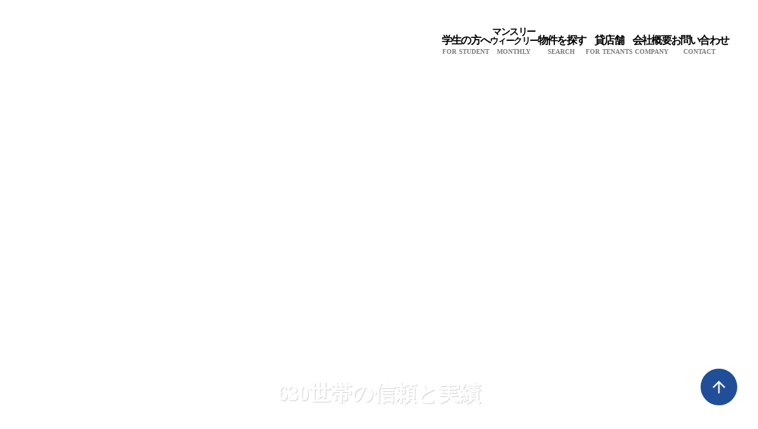

--- FILE ---
content_type: text/html;charset=utf-8
request_url: https://kikuya-mansion.com/
body_size: 42494
content:
<!DOCTYPE html>
<html lang="ja">
<head><meta charset="utf-8">
<meta name="viewport" content="width=device-width, initial-scale=1">
<title>菊屋マンション | 広島県福山市で創業50年以上の賃貸マンション</title>
<link rel="preconnect" href="https://fonts.gstatic.com" crossorigin>
<meta name="generator" content="Studio.Design">
<meta name="robots" content="all">
<meta property="og:site_name" content="菊屋マンション | 広島県福山市で創業50年以上の賃貸マンション">
<meta property="og:title" content="菊屋マンション | 広島県福山市で創業50年以上の賃貸マンション">
<meta property="og:image" content="https://storage.googleapis.com/production-os-assets/assets/42094b2e-bd8c-4222-b09d-deaabdc9e09e">
<meta property="og:description" content="広島県福山市で創業50年以上、630世帯の信頼と実績を持つ菊屋マンションです。福山市中心部をメインに、豊富な賃貸物件をご用意。安心と信頼の住まい探しをお手伝いします。学生専用のお得な物件やマンスリーウィークリーなどもございます。">
<meta property="og:type" content="website">
<meta name="description" content="広島県福山市で創業50年以上、630世帯の信頼と実績を持つ菊屋マンションです。福山市中心部をメインに、豊富な賃貸物件をご用意。安心と信頼の住まい探しをお手伝いします。学生専用のお得な物件やマンスリーウィークリーなどもございます。">
<meta property="twitter:card" content="summary_large_image">
<meta property="twitter:image" content="https://storage.googleapis.com/production-os-assets/assets/42094b2e-bd8c-4222-b09d-deaabdc9e09e">
<meta name="apple-mobile-web-app-title" content="菊屋マンション | 広島県福山市で創業50年以上の賃貸マンション">
<meta name="format-detection" content="telephone=no,email=no,address=no">
<meta name="chrome" content="nointentdetection">
<meta property="og:url" content="/">
<link rel="icon" type="image/png" href="https://storage.googleapis.com/production-os-assets/assets/444248c8-6a12-44e7-afea-0d8f8f81feb1" data-hid="2c9d455">
<link rel="apple-touch-icon" type="image/png" href="https://storage.googleapis.com/production-os-assets/assets/444248c8-6a12-44e7-afea-0d8f8f81feb1" data-hid="74ef90c">
<link rel="stylesheet" href="https://fonts.fontplus.dev/v1/css/TAWWIKWd" crossorigin data-hid="b22516e">
<meta content="pcfh88z-b30-bNpM6vmos9-1OWvAxEz8_HgDnNE-vNE" name="google-site-verification"><link rel="modulepreload" as="script" crossorigin href="/_nuxt/entry.85c64938.js"><link rel="preload" as="style" href="/_nuxt/entry.9a6b5db2.css"><link rel="prefetch" as="image" type="image/svg+xml" href="/_nuxt/close_circle.c7480f3c.svg"><link rel="prefetch" as="image" type="image/svg+xml" href="/_nuxt/round_check.0ebac23f.svg"><link rel="prefetch" as="script" crossorigin href="/_nuxt/LottieRenderer.4a1d5934.js"><link rel="prefetch" as="script" crossorigin href="/_nuxt/error-404.ac691d6d.js"><link rel="prefetch" as="script" crossorigin href="/_nuxt/error-500.c2139f6a.js"><link rel="stylesheet" href="/_nuxt/entry.9a6b5db2.css"><style>.page-enter-active{transition:.6s cubic-bezier(.4,.4,0,1)}.page-leave-active{transition:.3s cubic-bezier(.4,.4,0,1)}.page-enter-from,.page-leave-to{opacity:0}</style><style>:root{--rebranding-loading-bg:#e5e5e5;--rebranding-loading-bar:#222}</style><style>.app[data-v-d12de11f]{align-items:center;flex-direction:column;height:100%;justify-content:center;width:100%}.title[data-v-d12de11f]{font-size:34px;font-weight:300;letter-spacing:2.45px;line-height:30px;margin:30px}</style><style>.LoadMoreAnnouncer[data-v-4f7a7294]{height:1px;margin:-1px;overflow:hidden;padding:0;position:absolute;width:1px;clip:rect(0,0,0,0);border-width:0;white-space:nowrap}</style><style>.TitleAnnouncer[data-v-1a8a037a]{height:1px;margin:-1px;overflow:hidden;padding:0;position:absolute;width:1px;clip:rect(0,0,0,0);border-width:0;white-space:nowrap}</style><style>.publish-studio-style[data-v-5820d031]{transition:.4s cubic-bezier(.4,.4,0,1)}</style><style>.product-font-style[data-v-ed93fc7d]{transition:.4s cubic-bezier(.4,.4,0,1)}</style><style>/*! * Font Awesome Free 6.4.2 by @fontawesome - https://fontawesome.com * License - https://fontawesome.com/license/free (Icons: CC BY 4.0, Fonts: SIL OFL 1.1, Code: MIT License) * Copyright 2023 Fonticons, Inc. */.fa-brands,.fa-solid{-moz-osx-font-smoothing:grayscale;-webkit-font-smoothing:antialiased;--fa-display:inline-flex;align-items:center;display:var(--fa-display,inline-block);font-style:normal;font-variant:normal;justify-content:center;line-height:1;text-rendering:auto}.fa-solid{font-family:Font Awesome\ 6 Free;font-weight:900}.fa-brands{font-family:Font Awesome\ 6 Brands;font-weight:400}:host,:root{--fa-style-family-classic:"Font Awesome 6 Free";--fa-font-solid:normal 900 1em/1 "Font Awesome 6 Free";--fa-style-family-brands:"Font Awesome 6 Brands";--fa-font-brands:normal 400 1em/1 "Font Awesome 6 Brands"}@font-face{font-display:block;font-family:Font Awesome\ 6 Free;font-style:normal;font-weight:900;src:url(https://storage.googleapis.com/production-os-assets/assets/fontawesome/1629704621943/6.4.2/webfonts/fa-solid-900.woff2) format("woff2"),url(https://storage.googleapis.com/production-os-assets/assets/fontawesome/1629704621943/6.4.2/webfonts/fa-solid-900.ttf) format("truetype")}@font-face{font-display:block;font-family:Font Awesome\ 6 Brands;font-style:normal;font-weight:400;src:url(https://storage.googleapis.com/production-os-assets/assets/fontawesome/1629704621943/6.4.2/webfonts/fa-brands-400.woff2) format("woff2"),url(https://storage.googleapis.com/production-os-assets/assets/fontawesome/1629704621943/6.4.2/webfonts/fa-brands-400.ttf) format("truetype")}</style><style>.spinner[data-v-36413753]{animation:loading-spin-36413753 1s linear infinite;height:16px;pointer-events:none;width:16px}.spinner[data-v-36413753]:before{border-bottom:2px solid transparent;border-right:2px solid transparent;border-color:transparent currentcolor currentcolor transparent;border-style:solid;border-width:2px;opacity:.2}.spinner[data-v-36413753]:after,.spinner[data-v-36413753]:before{border-radius:50%;box-sizing:border-box;content:"";height:100%;position:absolute;width:100%}.spinner[data-v-36413753]:after{border-left:2px solid transparent;border-top:2px solid transparent;border-color:currentcolor transparent transparent currentcolor;border-style:solid;border-width:2px;opacity:1}@keyframes loading-spin-36413753{0%{transform:rotate(0deg)}to{transform:rotate(1turn)}}</style><style>@font-face{font-family:grandam;font-style:normal;font-weight:400;src:url(https://storage.googleapis.com/studio-front/fonts/grandam.ttf) format("truetype")}@font-face{font-family:Material Icons;font-style:normal;font-weight:400;src:url(https://storage.googleapis.com/production-os-assets/assets/material-icons/1629704621943/MaterialIcons-Regular.eot);src:local("Material Icons"),local("MaterialIcons-Regular"),url(https://storage.googleapis.com/production-os-assets/assets/material-icons/1629704621943/MaterialIcons-Regular.woff2) format("woff2"),url(https://storage.googleapis.com/production-os-assets/assets/material-icons/1629704621943/MaterialIcons-Regular.woff) format("woff"),url(https://storage.googleapis.com/production-os-assets/assets/material-icons/1629704621943/MaterialIcons-Regular.ttf) format("truetype")}.StudioCanvas{display:flex;height:auto;min-height:100dvh}.StudioCanvas>.sd{min-height:100dvh;overflow:clip}a,abbr,address,article,aside,audio,b,blockquote,body,button,canvas,caption,cite,code,dd,del,details,dfn,div,dl,dt,em,fieldset,figcaption,figure,footer,form,h1,h2,h3,h4,h5,h6,header,hgroup,html,i,iframe,img,input,ins,kbd,label,legend,li,main,mark,menu,nav,object,ol,p,pre,q,samp,section,select,small,span,strong,sub,summary,sup,table,tbody,td,textarea,tfoot,th,thead,time,tr,ul,var,video{border:0;font-family:sans-serif;line-height:1;list-style:none;margin:0;padding:0;text-decoration:none;-webkit-font-smoothing:antialiased;-webkit-backface-visibility:hidden;box-sizing:border-box;color:#333;transition:.3s cubic-bezier(.4,.4,0,1);word-spacing:1px}a:focus:not(:focus-visible),button:focus:not(:focus-visible),summary:focus:not(:focus-visible){outline:none}nav ul{list-style:none}blockquote,q{quotes:none}blockquote:after,blockquote:before,q:after,q:before{content:none}a,button{background:transparent;font-size:100%;margin:0;padding:0;vertical-align:baseline}ins{text-decoration:none}ins,mark{background-color:#ff9;color:#000}mark{font-style:italic;font-weight:700}del{text-decoration:line-through}abbr[title],dfn[title]{border-bottom:1px dotted;cursor:help}table{border-collapse:collapse;border-spacing:0}hr{border:0;border-top:1px solid #ccc;display:block;height:1px;margin:1em 0;padding:0}input,select{vertical-align:middle}textarea{resize:none}.clearfix:after{clear:both;content:"";display:block}[slot=after] button{overflow-anchor:none}</style><style>.sd{flex-wrap:nowrap;max-width:100%;pointer-events:all;z-index:0;-webkit-overflow-scrolling:touch;align-content:center;align-items:center;display:flex;flex:none;flex-direction:column;position:relative}.sd::-webkit-scrollbar{display:none}.sd,.sd.richText *{transition-property:all,--g-angle,--g-color-0,--g-position-0,--g-color-1,--g-position-1,--g-color-2,--g-position-2,--g-color-3,--g-position-3,--g-color-4,--g-position-4,--g-color-5,--g-position-5,--g-color-6,--g-position-6,--g-color-7,--g-position-7,--g-color-8,--g-position-8,--g-color-9,--g-position-9,--g-color-10,--g-position-10,--g-color-11,--g-position-11}input.sd,textarea.sd{align-content:normal}.sd[tabindex]:focus{outline:none}.sd[tabindex]:focus-visible{outline:1px solid;outline-color:Highlight;outline-color:-webkit-focus-ring-color}input[type=email],input[type=tel],input[type=text],select,textarea{-webkit-appearance:none}select{cursor:pointer}.frame{display:block;overflow:hidden}.frame>iframe{height:100%;width:100%}.frame .formrun-embed>iframe:not(:first-child){display:none!important}.image{position:relative}.image:before{background-position:50%;background-size:cover;border-radius:inherit;content:"";height:100%;left:0;pointer-events:none;position:absolute;top:0;transition:inherit;width:100%;z-index:-2}.sd.file{cursor:pointer;flex-direction:row;outline:2px solid transparent;outline-offset:-1px;overflow-wrap:anywhere;word-break:break-word}.sd.file:focus-within{outline-color:Highlight;outline-color:-webkit-focus-ring-color}.file>input[type=file]{opacity:0;pointer-events:none;position:absolute}.sd.text,.sd:where(.icon){align-content:center;align-items:center;display:flex;flex-direction:row;justify-content:center;overflow:visible;overflow-wrap:anywhere;word-break:break-word}.sd:where(.icon.fa){display:inline-flex}.material-icons{align-items:center;display:inline-flex;font-family:Material Icons;font-size:24px;font-style:normal;font-weight:400;justify-content:center;letter-spacing:normal;line-height:1;text-transform:none;white-space:nowrap;word-wrap:normal;direction:ltr;text-rendering:optimizeLegibility;-webkit-font-smoothing:antialiased}.sd:where(.icon.material-symbols){align-items:center;display:flex;font-style:normal;font-variation-settings:"FILL" var(--symbol-fill,0),"wght" var(--symbol-weight,400);justify-content:center;min-height:1em;min-width:1em}.sd.material-symbols-outlined{font-family:Material Symbols Outlined}.sd.material-symbols-rounded{font-family:Material Symbols Rounded}.sd.material-symbols-sharp{font-family:Material Symbols Sharp}.sd.material-symbols-weight-100{--symbol-weight:100}.sd.material-symbols-weight-200{--symbol-weight:200}.sd.material-symbols-weight-300{--symbol-weight:300}.sd.material-symbols-weight-400{--symbol-weight:400}.sd.material-symbols-weight-500{--symbol-weight:500}.sd.material-symbols-weight-600{--symbol-weight:600}.sd.material-symbols-weight-700{--symbol-weight:700}.sd.material-symbols-fill{--symbol-fill:1}a,a.icon,a.text{-webkit-tap-highlight-color:rgba(0,0,0,.15)}.fixed{z-index:2}.sticky{z-index:1}.button{transition:.4s cubic-bezier(.4,.4,0,1)}.button,.link{cursor:pointer}.submitLoading{opacity:.5!important;pointer-events:none!important}.richText{display:block;word-break:break-word}.richText [data-thread],.richText a,.richText blockquote,.richText em,.richText h1,.richText h2,.richText h3,.richText h4,.richText li,.richText ol,.richText p,.richText p>code,.richText pre,.richText pre>code,.richText s,.richText strong,.richText table tbody,.richText table tbody tr,.richText table tbody tr>td,.richText table tbody tr>th,.richText u,.richText ul{backface-visibility:visible;color:inherit;font-family:inherit;font-size:inherit;font-style:inherit;font-weight:inherit;letter-spacing:inherit;line-height:inherit;text-align:inherit}.richText p{display:block;margin:10px 0}.richText>p{min-height:1em}.richText img,.richText video{height:auto;max-width:100%;vertical-align:bottom}.richText h1{display:block;font-size:3em;font-weight:700;margin:20px 0}.richText h2{font-size:2em}.richText h2,.richText h3{display:block;font-weight:700;margin:10px 0}.richText h3{font-size:1em}.richText h4,.richText h5{font-weight:600}.richText h4,.richText h5,.richText h6{display:block;font-size:1em;margin:10px 0}.richText h6{font-weight:500}.richText [data-type=table]{overflow-x:auto}.richText [data-type=table] p{white-space:pre-line;word-break:break-all}.richText table{border:1px solid #f2f2f2;border-collapse:collapse;border-spacing:unset;color:#1a1a1a;font-size:14px;line-height:1.4;margin:10px 0;table-layout:auto}.richText table tr th{background:hsla(0,0%,96%,.5)}.richText table tr td,.richText table tr th{border:1px solid #f2f2f2;max-width:240px;min-width:100px;padding:12px}.richText table tr td p,.richText table tr th p{margin:0}.richText blockquote{border-left:3px solid rgba(0,0,0,.15);font-style:italic;margin:10px 0;padding:10px 15px}.richText [data-type=embed_code]{margin:20px 0;position:relative}.richText [data-type=embed_code]>.height-adjuster>.wrapper{position:relative}.richText [data-type=embed_code]>.height-adjuster>.wrapper[style*=padding-top] iframe{height:100%;left:0;position:absolute;top:0;width:100%}.richText [data-type=embed_code][data-embed-sandbox=true]{display:block;overflow:hidden}.richText [data-type=embed_code][data-embed-code-type=instagram]>.height-adjuster>.wrapper[style*=padding-top]{padding-top:100%}.richText [data-type=embed_code][data-embed-code-type=instagram]>.height-adjuster>.wrapper[style*=padding-top] blockquote{height:100%;left:0;overflow:hidden;position:absolute;top:0;width:100%}.richText [data-type=embed_code][data-embed-code-type=codepen]>.height-adjuster>.wrapper{padding-top:50%}.richText [data-type=embed_code][data-embed-code-type=codepen]>.height-adjuster>.wrapper iframe{height:100%;left:0;position:absolute;top:0;width:100%}.richText [data-type=embed_code][data-embed-code-type=slideshare]>.height-adjuster>.wrapper{padding-top:56.25%}.richText [data-type=embed_code][data-embed-code-type=slideshare]>.height-adjuster>.wrapper iframe{height:100%;left:0;position:absolute;top:0;width:100%}.richText [data-type=embed_code][data-embed-code-type=speakerdeck]>.height-adjuster>.wrapper{padding-top:56.25%}.richText [data-type=embed_code][data-embed-code-type=speakerdeck]>.height-adjuster>.wrapper iframe{height:100%;left:0;position:absolute;top:0;width:100%}.richText [data-type=embed_code][data-embed-code-type=snapwidget]>.height-adjuster>.wrapper{padding-top:30%}.richText [data-type=embed_code][data-embed-code-type=snapwidget]>.height-adjuster>.wrapper iframe{height:100%;left:0;position:absolute;top:0;width:100%}.richText [data-type=embed_code][data-embed-code-type=firework]>.height-adjuster>.wrapper fw-embed-feed{-webkit-user-select:none;-moz-user-select:none;user-select:none}.richText [data-type=embed_code_empty]{display:none}.richText ul{margin:0 0 0 20px}.richText ul li{list-style:disc;margin:10px 0}.richText ul li p{margin:0}.richText ol{margin:0 0 0 20px}.richText ol li{list-style:decimal;margin:10px 0}.richText ol li p{margin:0}.richText hr{border-top:1px solid #ccc;margin:10px 0}.richText p>code{background:#eee;border:1px solid rgba(0,0,0,.1);border-radius:6px;display:inline;margin:2px;padding:0 5px}.richText pre{background:#eee;border-radius:6px;font-family:Menlo,Monaco,Courier New,monospace;margin:20px 0;padding:25px 35px;white-space:pre-wrap}.richText pre code{border:none;padding:0}.richText strong{color:inherit;display:inline;font-family:inherit;font-weight:900}.richText em{font-style:italic}.richText a,.richText u{text-decoration:underline}.richText a{color:#007cff;display:inline}.richText s{text-decoration:line-through}.richText [data-type=table_of_contents]{background-color:#f5f5f5;border-radius:2px;color:#616161;font-size:16px;list-style:none;margin:0;padding:24px 24px 8px;text-decoration:underline}.richText [data-type=table_of_contents] .toc_list{margin:0}.richText [data-type=table_of_contents] .toc_item{color:currentColor;font-size:inherit!important;font-weight:inherit;list-style:none}.richText [data-type=table_of_contents] .toc_item>a{border:none;color:currentColor;font-size:inherit!important;font-weight:inherit;text-decoration:none}.richText [data-type=table_of_contents] .toc_item>a:hover{opacity:.7}.richText [data-type=table_of_contents] .toc_item--1{margin:0 0 16px}.richText [data-type=table_of_contents] .toc_item--2{margin:0 0 16px;padding-left:2rem}.richText [data-type=table_of_contents] .toc_item--3{margin:0 0 16px;padding-left:4rem}.sd.section{align-content:center!important;align-items:center!important;flex-direction:column!important;flex-wrap:nowrap!important;height:auto!important;max-width:100%!important;padding:0!important;width:100%!important}.sd.section-inner{position:static!important}@property --g-angle{syntax:"<angle>";inherits:false;initial-value:180deg}@property --g-color-0{syntax:"<color>";inherits:false;initial-value:transparent}@property --g-position-0{syntax:"<percentage>";inherits:false;initial-value:.01%}@property --g-color-1{syntax:"<color>";inherits:false;initial-value:transparent}@property --g-position-1{syntax:"<percentage>";inherits:false;initial-value:100%}@property --g-color-2{syntax:"<color>";inherits:false;initial-value:transparent}@property --g-position-2{syntax:"<percentage>";inherits:false;initial-value:100%}@property --g-color-3{syntax:"<color>";inherits:false;initial-value:transparent}@property --g-position-3{syntax:"<percentage>";inherits:false;initial-value:100%}@property --g-color-4{syntax:"<color>";inherits:false;initial-value:transparent}@property --g-position-4{syntax:"<percentage>";inherits:false;initial-value:100%}@property --g-color-5{syntax:"<color>";inherits:false;initial-value:transparent}@property --g-position-5{syntax:"<percentage>";inherits:false;initial-value:100%}@property --g-color-6{syntax:"<color>";inherits:false;initial-value:transparent}@property --g-position-6{syntax:"<percentage>";inherits:false;initial-value:100%}@property --g-color-7{syntax:"<color>";inherits:false;initial-value:transparent}@property --g-position-7{syntax:"<percentage>";inherits:false;initial-value:100%}@property --g-color-8{syntax:"<color>";inherits:false;initial-value:transparent}@property --g-position-8{syntax:"<percentage>";inherits:false;initial-value:100%}@property --g-color-9{syntax:"<color>";inherits:false;initial-value:transparent}@property --g-position-9{syntax:"<percentage>";inherits:false;initial-value:100%}@property --g-color-10{syntax:"<color>";inherits:false;initial-value:transparent}@property --g-position-10{syntax:"<percentage>";inherits:false;initial-value:100%}@property --g-color-11{syntax:"<color>";inherits:false;initial-value:transparent}@property --g-position-11{syntax:"<percentage>";inherits:false;initial-value:100%}</style><style>.snackbar[data-v-e23c1c77]{align-items:center;background:#fff;border:1px solid #ededed;border-radius:6px;box-shadow:0 16px 48px -8px rgba(0,0,0,.08),0 10px 25px -5px rgba(0,0,0,.11);display:flex;flex-direction:row;gap:8px;justify-content:space-between;left:50%;max-width:90vw;padding:16px 20px;position:fixed;top:32px;transform:translateX(-50%);-webkit-user-select:none;-moz-user-select:none;user-select:none;width:480px;z-index:9999}.snackbar.v-enter-active[data-v-e23c1c77],.snackbar.v-leave-active[data-v-e23c1c77]{transition:.4s cubic-bezier(.4,.4,0,1)}.snackbar.v-enter-from[data-v-e23c1c77],.snackbar.v-leave-to[data-v-e23c1c77]{opacity:0;transform:translate(-50%,-10px)}.snackbar .convey[data-v-e23c1c77]{align-items:center;display:flex;flex-direction:row;gap:8px;padding:0}.snackbar .convey .icon[data-v-e23c1c77]{background-position:50%;background-repeat:no-repeat;flex-shrink:0;height:24px;width:24px}.snackbar .convey .message[data-v-e23c1c77]{font-size:14px;font-style:normal;font-weight:400;line-height:20px;white-space:pre-line}.snackbar .convey.error .icon[data-v-e23c1c77]{background-image:url(/_nuxt/close_circle.c7480f3c.svg)}.snackbar .convey.error .message[data-v-e23c1c77]{color:#f84f65}.snackbar .convey.success .icon[data-v-e23c1c77]{background-image:url(/_nuxt/round_check.0ebac23f.svg)}.snackbar .convey.success .message[data-v-e23c1c77]{color:#111}.snackbar .button[data-v-e23c1c77]{align-items:center;border-radius:40px;color:#4b9cfb;display:flex;flex-shrink:0;font-family:Inter;font-size:12px;font-style:normal;font-weight:700;justify-content:center;line-height:16px;padding:4px 8px}.snackbar .button[data-v-e23c1c77]:hover{background:#f5f5f5}</style><style>a[data-v-757b86f2]{align-items:center;border-radius:4px;bottom:20px;height:20px;justify-content:center;left:20px;perspective:300px;position:fixed;transition:0s linear;width:84px;z-index:2000}@media (hover:hover){a[data-v-757b86f2]{transition:.4s cubic-bezier(.4,.4,0,1);will-change:width,height}a[data-v-757b86f2]:hover{height:32px;width:200px}}[data-v-757b86f2] .custom-fill path{fill:var(--03ccd9fe)}.fade-enter-active[data-v-757b86f2],.fade-leave-active[data-v-757b86f2]{position:absolute;transform:translateZ(0);transition:opacity .3s cubic-bezier(.4,.4,0,1);will-change:opacity,transform}.fade-enter-from[data-v-757b86f2],.fade-leave-to[data-v-757b86f2]{opacity:0}</style><style>.design-canvas__modal{height:100%;pointer-events:none;position:fixed;transition:none;width:100%;z-index:2}.design-canvas__modal:focus{outline:none}.design-canvas__modal.v-enter-active .studio-canvas,.design-canvas__modal.v-leave-active,.design-canvas__modal.v-leave-active .studio-canvas{transition:.4s cubic-bezier(.4,.4,0,1)}.design-canvas__modal.v-enter-active .studio-canvas *,.design-canvas__modal.v-leave-active .studio-canvas *{transition:none!important}.design-canvas__modal.isNone{transition:none}.design-canvas__modal .design-canvas__modal__base{height:100%;left:0;pointer-events:auto;position:fixed;top:0;transition:.4s cubic-bezier(.4,.4,0,1);width:100%;z-index:-1}.design-canvas__modal .studio-canvas{height:100%;pointer-events:none}.design-canvas__modal .studio-canvas>*{background:none!important;pointer-events:none}</style></head>
<body ><div id="__nuxt"><div><span></span><span></span><!----></div></div><script type="application/json" id="__NUXT_DATA__" data-ssr="true">[["Reactive",1],{"data":2,"state":4,"_errors":5,"serverRendered":6,"path":7,"pinia":8},{"dynamicData":3},null,{},{"dynamicData":3},true,"/",{"cmsContentStore":9,"indexStore":12,"projectStore":15,"productStore":32,"pageHeadStore":559},{"listContentsMap":10,"contentMap":11},["Map"],["Map"],{"routeType":13,"host":14},"publish","kikuya-mansion.com",{"project":16},{"id":17,"name":18,"type":19,"customDomain":20,"iconImage":20,"coverImage":21,"displayBadge":22,"integrations":23,"snapshot_path":30,"snapshot_id":31,"recaptchaSiteKey":-1},"nBW2BpwZWv","菊屋マンション","web","","https://storage.googleapis.com/production-os-assets/assets/df537aa5-3981-4fe4-8402-7a44ffce0a73",false,[24,27],{"integration_name":25,"code":26},"custom-code","true",{"integration_name":28,"code":29},"fontplus","TAWWIKWd","https://storage.googleapis.com/studio-publish/projects/nBW2BpwZWv/BqN48N9dWr/","BqN48N9dWr",{"product":33,"isLoaded":6,"selectedModalIds":556,"redirectPage":3,"isInitializedRSS":22,"pageViewMap":557,"symbolViewMap":558},{"breakPoints":34,"colors":41,"fonts":42,"head":112,"info":131,"pages":138,"resources":475,"symbols":479,"style":482,"styleVars":484,"enablePassword":22,"classes":553,"publishedUid":555},[35,38],{"maxWidth":36,"name":37},540,"mobile",{"maxWidth":39,"name":40},840,"tablet",[],[43,50,61,79,83,87,91,97,104,108],{"family":44,"subsets":45,"variants":47,"vendor":49},"GFS Didot",[46],"greek",[48],"regular","google",{"family":51,"subsets":52,"variants":56,"vendor":49},"Shippori Mincho",[53,54,55],"japanese","latin","latin-ext",[48,57,58,59,60],"500","600","700","800",{"family":62,"subsets":63,"variants":65,"vendor":49},"Poppins",[64,54,55],"devanagari",[66,67,68,69,70,71,48,72,57,73,58,74,59,75,60,76,77,78],"100","100italic","200","200italic","300","300italic","italic","500italic","600italic","700italic","800italic","900","900italic",{"family":80,"subsets":81,"variants":82,"vendor":49},"Libre Baskerville",[54,55],[48,72,59],{"family":84,"subsets":85,"variants":86,"vendor":28},"Telop Mincho",[53],[57,58,59,60],{"family":88,"subsets":89,"variants":90,"vendor":28},"Tsukushi Antique S Gothic",[53],[58],{"family":92,"subsets":93,"variants":96,"vendor":49},"Noto Sans JP",[94,53,54,55,95],"cyrillic","vietnamese",[66,68,70,48,57,58,59,60,77],{"family":98,"subsets":99,"variants":100,"vendor":28},"Tsukushi Mincho",[53],[68,70,101,102,103,57,58,59,60],"350","400","450",{"family":105,"subsets":106,"variants":107,"vendor":28},"Tsukushi A Round Gothic",[53],[68,70,102,57,58,59],{"family":109,"variants":110,"vendor":111},"'ヒラギノ明朝 ProN', 'Hiragino Mincho ProN'",[70,58],"system-font",{"customCode":113,"favicon":125,"lang":126,"meta":127,"title":130},{"headEnd":114},[115],{"memo":116,"src":117,"tags":118,"uuid":124},"New Code 1","\u003Cmeta name=\"google-site-verification\" content=\"pcfh88z-b30-bNpM6vmos9-1OWvAxEz8_HgDnNE-vNE\" />",[119],{"attrs":120,"tagName":123},{"content":121,"name":122},"pcfh88z-b30-bNpM6vmos9-1OWvAxEz8_HgDnNE-vNE","google-site-verification","meta","c9a71628-f3c3-41f2-b193-1d5b179dba7a","https://storage.googleapis.com/production-os-assets/assets/444248c8-6a12-44e7-afea-0d8f8f81feb1","ja",{"description":128,"og:image":129},"広島県福山市で創業50年以上、630世帯の信頼と実績を持つ菊屋マンションです。福山市中心部をメインに、豊富な賃貸物件をご用意。安心と信頼の住まい探しをお手伝いします。学生専用のお得な物件やマンスリーウィークリーなどもございます。","https://storage.googleapis.com/production-os-assets/assets/fb706515-226c-45d0-b0c8-fcda26aa764d","菊屋マンション | 広島県福山市で創業50年以上の賃貸マンション",{"baseWidth":132,"created_at":133,"screen":134,"type":19,"updated_at":136,"version":137},1280,1518591100346,{"baseWidth":132,"height":135,"isAutoHeight":22,"width":132,"workingState":22},600,1518792996878,"4.1.9",[139,151,159,166,172,184,190,197,204,211,218,225,237,247,257,267,277,287,297,307,317,327,337,347,356,366,375,381,388,395,402,409,416,423,430,434,441,445,451,455,459,463,468],{"head":140,"id":142,"query":143,"type":146,"uuid":147,"symbolIds":148},{"title":141},"物件検索 | 菊屋マンション | 広島県福山市で創業50年以上の賃貸マンション","search-1",[144],{"key":145},"q","page","326b878e-54d6-4bc7-a1d4-6e17345b6008",[149,150],"7ca30c68-21a1-4f05-bdd9-3b343e6bb5dc","0b34c4bd-30cc-4867-a844-06a75cc8cc44",{"head":152,"id":7,"position":155,"type":146,"uuid":157,"symbolIds":158},{"meta":153,"title":20},{"description":20,"og:image":154},"https://storage.googleapis.com/production-os-assets/assets/42094b2e-bd8c-4222-b09d-deaabdc9e09e",{"x":156,"y":156},0,"bf9fed39-ac7e-4c42-aa12-40d655a39612",[149,150],{"head":160,"id":163,"type":146,"uuid":164,"symbolIds":165},{"favicon":20,"meta":161,"title":162},{"description":20},"永楽堂 | 菊屋マンション | 広島県福山市で創業50年以上の賃貸マンション","eirakudo-2","3d78da51-bb88-4eeb-94b3-e7c46071fc3c",[149,150],{"head":167,"id":169,"type":146,"uuid":170,"symbolIds":171},{"favicon":20,"meta":168,"title":162},{"description":20},"eirakudo","63f7c443-bb74-44e2-83e4-79732c8a7ba4",[149,150],{"head":173,"id":181,"type":146,"uuid":182,"symbolIds":183},{"customCode":174,"favicon":20,"meta":179,"title":180},{"bodyEnd":175},[176],{"memo":20,"src":177,"uuid":178},"\u003Cscript>\n  window.location.href = \"https://kikuya-mansion.com/monthly\";\n\u003C/script>","8f81e67d-96d0-4008-b224-77d03091fd35",{"description":20},"マンスリー・ウィークリー | 菊屋マンション | 広島県福山市で創業50年以上の賃貸マンション","business_use/monthry","8bf238b0-a484-4717-8e80-a4cce3c96cf3",[149,150],{"head":185,"id":187,"type":146,"uuid":188,"symbolIds":189},{"favicon":20,"meta":186,"title":180},{"description":20},"monthly","6149c58e-6ae6-406e-9e93-2c30f1824000",[149,150],{"head":191,"id":194,"type":146,"uuid":195,"symbolIds":196},{"favicon":20,"meta":192,"title":193},{"description":20},"学生の方へ | 菊屋マンション | 広島県福山市で創業50年以上の賃貸マンション","student","65344c63-5749-4970-a6bb-d4fb6dade788",[149,150],{"head":198,"id":201,"type":146,"uuid":202,"symbolIds":203},{"favicon":20,"meta":199,"title":200},{"description":20},"会社概要 | 菊屋マンション | 広島県福山市で創業50年以上の賃貸マンション","company-about","be9c41ae-2b58-479b-a094-012cc843d217",[149,150],{"head":205,"id":208,"type":146,"uuid":209,"symbolIds":210},{"favicon":20,"meta":206,"title":207},{"description":20},"家賃6-8万円 | 菊屋マンション | 広島県福山市で創業50年以上の賃貸マンション","price/4-7","343f2cc1-9d67-4007-9c67-7f5d3a5521a2",[149,150],{"head":212,"id":215,"type":146,"uuid":216,"symbolIds":217},{"favicon":20,"meta":213,"title":214},{"description":20},"家賃4-6万円 | 菊屋マンション | 広島県福山市で創業50年以上の賃貸マンション","price/4-6","07e6dc46-c03c-42b5-b583-2446691a9104",[149,150],{"head":219,"id":222,"type":146,"uuid":223,"symbolIds":224},{"favicon":20,"meta":220,"title":221},{"description":20},"福山駅南 | 菊屋マンション | 広島県福山市で創業50年以上の賃貸マンション","access/minami","e1fcc315-8265-4f73-b38c-62507b035585",[149,150],{"head":226,"id":234,"type":146,"uuid":235,"symbolIds":236},{"customCode":227,"favicon":20,"meta":232,"title":233},{"bodyEnd":228},[229],{"memo":20,"src":230,"uuid":231},"\u003Cscript>\n  window.location.href = \"https://kikuya-mansion.com/property/shiromi-mansion\";\n\u003C/script>","3f1de12c-1a44-41dc-830e-e2868354c61d",{"description":20},"福山駅北 | 菊屋マンション | 広島県福山市で創業50年以上の賃貸マンション","mansion/shiromimachi_kikuya3","fbe93844-3cfe-44ee-8eb6-0ea6418b8c27",[149,150],{"head":238,"id":244,"type":146,"uuid":245,"symbolIds":246},{"customCode":239,"favicon":20,"meta":243,"title":233},{"bodyEnd":240},[241],{"memo":20,"src":242,"uuid":231},"\u003Cscript>\n  window.location.href = \"https://kikuya-mansion.com/property/okinogami-2\";\n\u003C/script>",{"description":20},"mansion/okinogami2_kikuya","17dd60c6-1cc1-4b0a-b46b-b71d6b59cb03",[149,150],{"head":248,"id":254,"type":146,"uuid":255,"symbolIds":256},{"customCode":249,"favicon":20,"meta":253,"title":233},{"bodyEnd":250},[251],{"memo":20,"src":252,"uuid":231},"\u003Cscript>\n  window.location.href = \"https://kikuya-mansion.com/property/ebisu\";\n\u003C/script>",{"description":20},"マンション/胡町菊屋マンション","85b2f8b7-c82a-4846-ac04-9790cca2ef54",[149,150],{"head":258,"id":264,"type":146,"uuid":265,"symbolIds":266},{"customCode":259,"favicon":20,"meta":263,"title":233},{"bodyEnd":260},[261],{"memo":20,"src":262,"uuid":231},"\u003Cscript>\n  window.location.href = \"https://kikuya-mansion.com/property/shiromi-bill\";\n\u003C/script>",{"description":20},"マンション/菊屋ビル","d83ff003-89c4-4139-90f7-ddd8aea70225",[149,150],{"head":268,"id":274,"type":146,"uuid":275,"symbolIds":276},{"customCode":269,"favicon":20,"meta":273,"title":233},{"bodyEnd":270},[271],{"memo":20,"src":272,"uuid":231},"\u003Cscript>\n  window.location.href = \"https://kikuya-mansion.com/property/okinogami-3\";\n\u003C/script>",{"description":20},"マンション/沖野上第３菊屋マンション","be131ce9-44c5-494a-ac07-d1d268ce566c",[149,150],{"head":278,"id":284,"type":146,"uuid":285,"symbolIds":286},{"customCode":279,"favicon":20,"meta":283,"title":233},{"bodyEnd":280},[281],{"memo":20,"src":282,"uuid":231},"\u003Cscript>\n  window.location.href = \"https://kikuya-mansion.com/property/daikoku\";\n\u003C/script>",{"description":20},"mansion/daikokumachi_kikuya2","0dab94e5-b030-43b6-a625-934bb6243689",[149,150],{"head":288,"id":294,"type":146,"uuid":295,"symbolIds":296},{"customCode":289,"favicon":20,"meta":293,"title":233},{"bodyEnd":290},[291],{"memo":20,"src":292,"uuid":231},"\u003Cscript>\n  window.location.href = \"https://kikuya-mansion.com/property/okinogami-1\";\n\u003C/script>",{"description":20},"マンション/沖野上第１菊屋マンション","6dff81e7-5eb4-4cd4-b91e-f2be4c148e95",[149,150],{"head":298,"id":304,"type":146,"uuid":305,"symbolIds":306},{"customCode":299,"favicon":20,"meta":303,"title":233},{"bodyEnd":300},[301],{"memo":20,"src":302,"uuid":231},"\u003Cscript>\n  window.location.href = \"https://kikuya-mansion.com/property/higashimachi-landmark\";\n\u003C/script>",{"description":20},"mansion/higashimachi_kikuya_landmark","7ecac4a4-25f4-4eca-91d0-64a562840445",[149,150],{"head":308,"id":314,"type":146,"uuid":315,"symbolIds":316},{"customCode":309,"favicon":20,"meta":313,"title":233},{"bodyEnd":310},[311],{"memo":20,"src":312,"uuid":231},"\u003Cscript>\n  window.location.href = \"https://kikuya-mansion.com/property/okinogami-4\";\n\u003C/script>",{"description":20},"マンション/沖野上第４菊屋マンション","277d6550-4a45-45da-9ee2-f3d4349ce907",[149,150],{"head":318,"id":324,"type":146,"uuid":325,"symbolIds":326},{"customCode":319,"favicon":20,"meta":323,"title":233},{"bodyEnd":320},[321],{"memo":20,"src":322,"uuid":231},"\u003Cscript>\n  window.location.href = \"https://kikuya-mansion.com/price/4-6\";\n\u003C/script>",{"description":20},"rent/50000","018198d9-45bb-4a27-94b2-5d8859e71f3c",[149,150],{"head":328,"id":334,"type":146,"uuid":335,"symbolIds":336},{"customCode":329,"favicon":20,"meta":333,"title":233},{"bodyEnd":330},[331],{"memo":20,"src":332,"uuid":231},"\u003Cscript>\n  window.location.href = \"https://kikuya-mansion.com/property/higashimachi\";\n\u003C/script>",{"description":20},"マンション/東町菊屋マンション","dbe05162-db2b-48f3-a2ba-91a632ac3b04",[149,150],{"head":338,"id":344,"type":146,"uuid":345,"symbolIds":346},{"customCode":339,"favicon":20,"meta":343,"title":233},{"bodyEnd":340},[341],{"memo":20,"src":342,"uuid":231},"\u003Cscript>\n  window.location.href = \"https://kikuya-mansion.com/property/kitayoshizu\";\n\u003C/script>",{"description":20},"mansion/kitayoshizu_kikuya_landmark","14ac8dbd-2a84-4e78-b595-140841d64dd5",[149,150],{"head":348,"id":353,"type":146,"uuid":354,"symbolIds":355},{"customCode":349,"favicon":20,"meta":352,"title":233},{"bodyEnd":350},[351],{"memo":20,"src":230,"uuid":231},{"description":20},"マンション/城見町菊屋マンション","90c54d74-fe65-4e6b-9070-33162c8746e5",[149,150],{"head":357,"id":363,"type":146,"uuid":364,"symbolIds":365},{"customCode":358,"favicon":20,"meta":362,"title":233},{"bodyEnd":359},[360],{"memo":20,"src":361,"uuid":231},"\u003Cscript>\n  window.location.href = \"https://kikuya-mansion.com/search\";\n\u003C/script>",{"description":20},"マンション","c20239df-e7d5-48bc-9ab1-0a0e3f147d3a",[149,150],{"head":367,"id":372,"type":146,"uuid":373,"symbolIds":374},{"customCode":368,"favicon":20,"meta":371,"title":233},{"bodyEnd":369},[370],{"memo":20,"src":361,"uuid":231},{"description":20},"地図から検索","fc5761fb-4cae-47f1-b24b-1b651d2cb7ce",[149,150],{"head":376,"id":378,"type":146,"uuid":379,"symbolIds":380},{"favicon":20,"meta":377,"title":233},{"description":20},"access/kita","36d35edb-33ad-483f-bbd6-7918e5aba86f",[149,150],{"head":382,"id":385,"type":146,"uuid":386,"symbolIds":387},{"favicon":20,"meta":383,"title":384},{"description":20},"家賃4万円まで | 菊屋マンション | 広島県福山市で創業50年以上の賃貸マンション","price/4","08be17e5-0e8c-4fdd-a9f1-7d59af3d8a65",[149,150],{"head":389,"id":392,"type":146,"uuid":393,"symbolIds":394},{"favicon":20,"meta":390,"title":391},{"description":20},"4K | 菊屋マンション | 広島県福山市で創業50年以上の賃貸マンション","floor/4k","74e01b72-0f05-4dd3-9ead-09d48fdf8b6b",[149,150],{"head":396,"id":399,"type":146,"uuid":400,"symbolIds":401},{"favicon":20,"meta":397,"title":398},{"description":20},"3DK | 菊屋マンション | 広島県福山市で創業50年以上の賃貸マンション","floor/3dk","eeb46d07-7aef-4e0e-b2a9-bc779826bcb1",[149,150],{"head":403,"id":406,"type":146,"uuid":407,"symbolIds":408},{"favicon":20,"meta":404,"title":405},{"description":20},"2DK | 菊屋マンション | 広島県福山市で創業50年以上の賃貸マンション","floor/2dk","5c666fc4-b100-4825-b4ec-df83e6ce99a8",[149,150],{"head":410,"id":413,"type":146,"uuid":414,"symbolIds":415},{"favicon":20,"meta":411,"title":412},{"description":20},"2K | 菊屋マンション | 広島県福山市で創業50年以上の賃貸マンション","floor/2k","9ce42852-7ab8-421f-8119-e06ef5cfdbb2",[149,150],{"head":417,"id":420,"type":146,"uuid":421,"symbolIds":422},{"favicon":20,"meta":418,"title":419},{"description":20},"1DK | 菊屋マンション | 広島県福山市で創業50年以上の賃貸マンション","floor/1dk","fa17f3b2-7991-432e-b2a2-b84ea8cd2bf0",[149,150],{"head":424,"id":427,"type":146,"uuid":428,"symbolIds":429},{"favicon":20,"meta":425,"title":426},{"description":20},"1K | 菊屋マンション | 広島県福山市で創業50年以上の賃貸マンション","floor/1k","94cd68b7-bf92-4ed1-a360-5cdd48bbe7de",[149,150],{"id":431,"type":146,"uuid":432,"symbolIds":433},"property/1dk","d8ea11a0-811d-49f2-b6ec-3c25b35fe789",[149,150],{"head":435,"id":436,"query":437,"type":146,"uuid":439,"symbolIds":440},{"title":141},"search",[438],{"key":145},"b807aa79-9884-439d-86a4-cff3e6f23d46",[149,150],{"id":442,"type":146,"uuid":443,"symbolIds":444},"privacy","0527a702-1d98-4f92-bb8a-fb71e243e4e5",[149,150],{"head":446,"id":448,"type":146,"uuid":449,"symbolIds":450},{"title":447},"お問い合わせ | 菊屋マンション | 広島県福山市で創業50年以上の賃貸マンション","contact","70782843-ef20-4d64-a491-78442e1afe8d",[149,150],{"id":452,"type":146,"uuid":453,"symbolIds":454},"contact/thanks","83fb7d27-ced9-45ae-8475-b40fdab99b9d",[149,150],{"id":456,"type":146,"uuid":457,"symbolIds":458},"404","e0813e6e-f3f9-42f5-a04f-8c649e3a91a9",[149,150],{"id":460,"type":146,"uuid":461,"symbolIds":462},"property/1k","e4a7e2d2-ca5e-4be4-ad26-446d4ad54c02",[149,150],{"id":464,"isCookieModal":22,"responsive":6,"type":465,"uuid":466,"symbolIds":467},"mobile-menu","modal","dc892d31-5efe-4574-885b-47245f0202ba",[],{"cmsRequest":469,"id":472,"type":146,"uuid":473,"symbolIds":474},{"contentSlug":470,"schemaKey":471},"{{$route.params.slug}}","o6wKKZg9","property/:slug","f52dce25-07ae-451f-bbf5-84383f47fbde",[149,150],{"rssList":476,"apiList":477,"cmsProjectId":478},[],[],"147c2a7c44d84edf804a",[480,481],{"uuid":149},{"uuid":150},{"fontFamily":483},[],{"color":485,"fontFamily":520},[486,490,494,498,502,506,508,512,516],{"key":487,"name":488,"value":489},"ecbd6010","Title","#214e99ff",{"key":491,"name":492,"value":493},"31b3491d","Title2","#595959ff",{"key":495,"name":496,"value":497},"f3bc2dd8","Paragraph","#df8c2bff",{"key":499,"name":500,"value":501},"0483dd71","Background","#f6f4ed",{"key":503,"name":504,"value":505},"88b5ac60","Table","rgba(245, 245, 245, 0.5)",{"key":507,"name":504,"value":505},"3a935f6e",{"key":509,"name":510,"value":511},"1f936259","Background2","#ac8135ff",{"key":513,"name":514,"value":515},"b0a46045","New Color","#828282ff",{"key":517,"name":518,"value":519},"8294012f","Border","#ddddddff",[521,525,529,532,535,538,541,544,547,550],{"key":522,"name":523,"value":524},"7bb761dc","英語の見出し、あしらい","'GFS Didot'",{"key":526,"name":527,"value":528},"44b1fefb","日本語の見出し、本文","'Shippori Mincho'",{"key":530,"name":531,"value":62},"6eb752f4","私たちについての見出し",{"key":533,"name":20,"value":534},"41a318c8","'Libre Baskerville'",{"key":536,"name":20,"value":537},"adbb8e26","'Telop Mincho'",{"key":539,"name":20,"value":540},"5094f579","'Tsukushi Antique S Gothic'",{"key":542,"name":20,"value":543},"3ba9e9f4","'Noto Sans JP'",{"key":545,"name":20,"value":546},"f6b36ac9","'Tsukushi Mincho'",{"key":548,"name":20,"value":549},"188987f4","'Tsukushi A Round Gothic'",{"key":551,"name":20,"value":552},"a5832e80","'ヒラギノ明朝 ProN','Hiragino Mincho ProN'",{"typography":554},[],"20251120005941",[],{},["Map"],{"googleFontMap":560,"typesquareLoaded":22,"hasCustomFont":22,"materialSymbols":561},["Map"],[]]</script><script>window.__NUXT__={};window.__NUXT__.config={public:{apiBaseUrl:"https://api.studiodesignapp.com/api",cmsApiBaseUrl:"https://api.cms.studiodesignapp.com",previewBaseUrl:"https://preview.studio.site",facebookAppId:"569471266584583",firebaseApiKey:"AIzaSyBkjSUz89vvvl35U-EErvfHXLhsDakoNNg",firebaseProjectId:"studio-7e371",firebaseAuthDomain:"studio-7e371.firebaseapp.com",firebaseDatabaseURL:"https://studio-7e371.firebaseio.com",firebaseStorageBucket:"studio-7e371.appspot.com",firebaseMessagingSenderId:"373326844567",firebaseAppId:"1:389988806345:web:db757f2db74be8b3",studioDomain:".studio.site",studioPublishUrl:"https://storage.googleapis.com/studio-publish",studioPublishIndexUrl:"https://storage.googleapis.com/studio-publish-index",rssApiPath:"https://rss.studiodesignapp.com/rssConverter",embedSandboxDomain:".studioiframesandbox.com",apiProxyUrl:"https://studio-api-proxy-rajzgb4wwq-an.a.run.app",proxyApiBaseUrl:"",isDev:false,fontsApiBaseUrl:"https://fonts.studio.design",jwtCookieName:"jwt_token"},app:{baseURL:"/",buildAssetsDir:"/_nuxt/",cdnURL:""}}</script><script type="module" src="/_nuxt/entry.85c64938.js" crossorigin></script></body>
</html>

--- FILE ---
content_type: text/plain; charset=utf-8
request_url: https://analytics.studiodesignapp.com/event
body_size: -234
content:
Message published: 17824941315589029